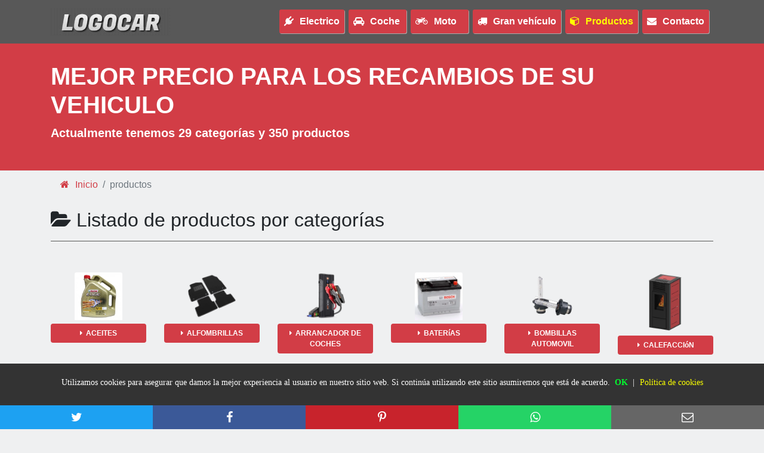

--- FILE ---
content_type: text/html; charset=UTF-8
request_url: https://www.logocar.es/automovil/productos
body_size: 4587
content:

<!DOCTYPE html>
<html lang="es">

<head>

  <meta charset="utf-8">
  <meta name="viewport" content="width=device-width, initial-scale=1, shrink-to-fit=no">


  <title>Venta y distribución de recambios para su PRODUCTOS</title>
  <meta name="description" content="">
  <meta name="author" content="Andrés Cordovilla">
  <link rel="canonical" href="https://www.logocar.es/automovil/productos" />

  <meta property="og:title" content="Venta y distribución de recambios para su PRODUCTOS" />
  <meta property="og:description" content="" />
  <meta property="og:url" content="https://www.logocar.es/automovil/productos" />
  
  <link rel="stylesheet" href="https://www.logocar.es/bower_components/font-awesome/css/font-awesome.min.css">

  <!-- Bootstrap core CSS -->
  <link href="https://www.logocar.es/vendor/bootstrap/css/bootstrap.min.css" rel="stylesheet">

  <!-- Custom styles for this template -->
  <link href="https://www.logocar.es/css/custom.css" rel="stylesheet">

  <!-- Global site tag (gtag.js) - Google Analytics -->
  <script async src="https://www.googletagmanager.com/gtag/js?id=UA-59667849-1"></script>
  <script>
    window.dataLayer = window.dataLayer || [];
    function gtag(){dataLayer.push(arguments);}
    gtag('js', new Date());
    gtag('config', 'UA-59667849-1');
  </script>
<!--
  <script async src="https://pagead2.googlesyndication.com/pagead/js/adsbygoogle.js"></script>
  <script>
    (adsbygoogle = window.adsbygoogle || []).push({
      google_ad_client: "ca-pub-5650232140521054",
      enable_page_level_ads: true
    });
  </script>
-->


  
  
</head>


<body>

  


<nav class="navbar navbar-expand-lg navbar-dark bg-dark fixed-top">
  <div class="container">
    <a class="navbar-brand" alt="Home Logocar Recambios y respuestos del automovil" title="Home Logocar Recambios y respuestos del automovil" href="/"><img id="logo-logocar" src="/img/logo-logocar.jpg" alt="Logocar" title="Logocar" /></a>
    <button class="navbar-toggler" type="button" data-toggle="collapse" data-target="#navbarResponsive" aria-controls="navbarResponsive" aria-expanded="false" aria-label="Toggle navigation">
      <span class="navbar-toggler-icon"></span>
    </button>
    <div class="collapse navbar-collapse" id="navbarResponsive">
      <ul class="navbar-nav ml-auto">
        <li class="nav-item  ">
          <a class="nav-link" href="/automovil/electrico"><i class="cabeceraIco fa fa-plug"></i> Electrico</a>
        </li>
        <li class="nav-item  ">
          <a class="nav-link" href="/automovil/coche"><i class="cabeceraIco fa fa-car"></i> Coche</a>
        </li>
        <li class="nav-item  ">
          <a class="nav-link" href="/automovil/moto"><i class="cabeceraIco fa fa-motorcycle"></i> Moto</a>
        </li>
        <li class="nav-item  ">
          <a class="nav-link" href="/automovil/gran-vehiculo"><i class="cabeceraIco fa fa-truck"></i> Gran vehículo</a>
        </li>
        <li class="nav-item active ">
          <a class="nav-link" href="/automovil/productos"><i class="cabeceraIco fa fa-cube"></i> Productos</a>
        </li>
        <li class="nav-item  ">
          <a class="nav-link" href="/contacto"><i class="cabeceraIco fa fa-envelope"></i> Contacto</a>
        </li>
      </ul>
    </div>
  </div>
</nav>

  <!-- Header -->
  <header class="bg-logocar">
    <div class="container h-100">
      <div class="row h-100 align-items-center">
        <div class="col-lg-12">
          <h1 class="text-white mt-5 mb-2">MEJOR PRECIO PARA LOS RECAMBIOS DE SU VEHICULO</h1>
          <p class="lead mb-5 text-white">Actualmente tenemos 29 categorías y 350 productos</p>
        </div>
      </div>
    </div>
  </header>

  <!-- Page Content -->
  <div class="container">

    <nav aria-label="breadcrumb">
      <ol class="breadcrumb">
        <li class="breadcrumb-item"><a class="logocar" href="https://www.logocar.es"><i class='cabeceraIco fa fa-home'></i> Inicio</a></li>
        <li class="breadcrumb-item active" aria-current="page">productos</li>
      </ol>
    </nav>

    <div class="row">
      <div class="col-md-12 mb-5">

        <h2><i class='fa fa-folder-open'></i> Listado de productos por categorías</h2><hr>

        <div class="row">
          <div class='col-md-2 mt-20 mb-5 text-center'><div class='card'><a alt='' title='' href='/automovil/categorias/aceites'><img class='lazy card-img-top' src='' data-src='/img/categorias/aceites.webp' alt='ACEITES'></a></div><div class='card'><div class='card-body'><h4 class='card-title'><a class='btn btn-logocar btn-l' alt='' title='' href='/automovil/categorias/aceites'><i class='cabeceraIco fa fa-caret-right'></i>ACEITES</a></h4></div></div></div><div class='col-md-2 mt-20 mb-5 text-center'><div class='card'><a alt='' title='' href='/automovil/categorias/alfombrillas-coche'><img class='lazy card-img-top' src='' data-src='/img/categorias/alfombrillas-coche.webp' alt='ALFOMBRILLAS'></a></div><div class='card'><div class='card-body'><h4 class='card-title'><a class='btn btn-logocar btn-l' alt='' title='' href='/automovil/categorias/alfombrillas-coche'><i class='cabeceraIco fa fa-caret-right'></i>ALFOMBRILLAS</a></h4></div></div></div><div class='col-md-2 mt-20 mb-5 text-center'><div class='card'><a alt='' title='' href='/automovil/categorias/arrancador-coches'><img class='lazy card-img-top' src='' data-src='/img/categorias/arrancador-coches.webp' alt='ARRANCADOR DE COCHES'></a></div><div class='card'><div class='card-body'><h4 class='card-title'><a class='btn btn-logocar btn-l' alt='' title='' href='/automovil/categorias/arrancador-coches'><i class='cabeceraIco fa fa-caret-right'></i>ARRANCADOR DE COCHES</a></h4></div></div></div><div class='col-md-2 mt-20 mb-5 text-center'><div class='card'><a alt='' title='' href='/automovil/categorias/baterias'><img class='lazy card-img-top' src='' data-src='/img/categorias/baterias.webp' alt='BATERíAS'></a></div><div class='card'><div class='card-body'><h4 class='card-title'><a class='btn btn-logocar btn-l' alt='' title='' href='/automovil/categorias/baterias'><i class='cabeceraIco fa fa-caret-right'></i>BATERíAS</a></h4></div></div></div><div class='col-md-2 mt-20 mb-5 text-center'><div class='card'><a alt='' title='' href='/automovil/categorias/bombillas-automovil'><img class='lazy card-img-top' src='' data-src='/img/categorias/bombillas-automovil.webp' alt='BOMBILLAS AUTOMOVIL'></a></div><div class='card'><div class='card-body'><h4 class='card-title'><a class='btn btn-logocar btn-l' alt='' title='' href='/automovil/categorias/bombillas-automovil'><i class='cabeceraIco fa fa-caret-right'></i>BOMBILLAS AUTOMOVIL</a></h4></div></div></div><div class='col-md-2 mt-20 mb-5 text-center'><div class='card'><a alt='' title='' href='/automovil/categorias/calefaccion'><img class='lazy card-img-top' src='' data-src='/img/categorias/calefaccion.webp' alt='CALEFACCIóN'></a></div><div class='card'><div class='card-body'><h4 class='card-title'><a class='btn btn-logocar btn-l' alt='' title='' href='/automovil/categorias/calefaccion'><i class='cabeceraIco fa fa-caret-right'></i>CALEFACCIóN</a></h4></div></div></div><div class='col-md-2 mt-20 mb-5 text-center'><div class='card'><a alt='' title='' href='/automovil/categorias/coche-electrico-infantil'><img class='lazy card-img-top' src='' data-src='/img/categorias/coche-electrico-con-mando-infantil.webp' alt='COCHE ELéCTRICO INFANTIL'></a></div><div class='card'><div class='card-body'><h4 class='card-title'><a class='btn btn-logocar btn-l' alt='' title='' href='/automovil/categorias/coche-electrico-infantil'><i class='cabeceraIco fa fa-caret-right'></i>COCHE ELéCTRICO INFANTIL</a></h4></div></div></div><div class='col-md-2 mt-20 mb-5 text-center'><div class='card'><a alt='' title='' href='/automovil/categorias/discos-freno'><img class='lazy card-img-top' src='' data-src='/img/categorias/discos-freno.webp' alt='DISCOS DE FRENO'></a></div><div class='card'><div class='card-body'><h4 class='card-title'><a class='btn btn-logocar btn-l' alt='' title='' href='/automovil/categorias/discos-freno'><i class='cabeceraIco fa fa-caret-right'></i>DISCOS DE FRENO</a></h4></div></div></div><div class='col-md-2 mt-20 mb-5 text-center'><div class='card'><a alt='' title='' href='/automovil/categorias/ebike'><img class='lazy card-img-top' src='' data-src='/img/categorias/e-bike.webp' alt='EBIKE'></a></div><div class='card'><div class='card-body'><h4 class='card-title'><a class='btn btn-logocar btn-l' alt='' title='' href='/automovil/categorias/ebike'><i class='cabeceraIco fa fa-caret-right'></i>EBIKE</a></h4></div></div></div><div class='col-md-2 mt-20 mb-5 text-center'><div class='card'><a alt='' title='' href='/automovil/categorias/electronica-automovil'><img class='lazy card-img-top' src='' data-src='/img/categorias/electronica-automovil.webp' alt='ELECTRóNICA'></a></div><div class='card'><div class='card-body'><h4 class='card-title'><a class='btn btn-logocar btn-l' alt='' title='' href='/automovil/categorias/electronica-automovil'><i class='cabeceraIco fa fa-caret-right'></i>ELECTRóNICA</a></h4></div></div></div><div class='col-md-2 mt-20 mb-5 text-center'><div class='card'><a alt='' title='' href='/automovil/categorias/emblemas'><img class='lazy card-img-top' src='' data-src='/img/categorias/emblemas.webp' alt='EMBLEMAS'></a></div><div class='card'><div class='card-body'><h4 class='card-title'><a class='btn btn-logocar btn-l' alt='' title='' href='/automovil/categorias/emblemas'><i class='cabeceraIco fa fa-caret-right'></i>EMBLEMAS</a></h4></div></div></div><div class='col-md-2 mt-20 mb-5 text-center'><div class='card'><a alt='' title='' href='/automovil/categorias/herramientas-vehiculo'><img class='lazy card-img-top' src='' data-src='/img/categorias/herramientas-vehiculo.webp' alt='HERRAMIENTAS'></a></div><div class='card'><div class='card-body'><h4 class='card-title'><a class='btn btn-logocar btn-l' alt='' title='' href='/automovil/categorias/herramientas-vehiculo'><i class='cabeceraIco fa fa-caret-right'></i>HERRAMIENTAS</a></h4></div></div></div><div class='col-md-2 mt-20 mb-5 text-center'><div class='card'><a alt='' title='' href='/automovil/categorias/limpieza'><img class='lazy card-img-top' src='' data-src='/img/categorias/limpiador.jpg' alt='LIMPIEZA'></a></div><div class='card'><div class='card-body'><h4 class='card-title'><a class='btn btn-logocar btn-l' alt='' title='' href='/automovil/categorias/limpieza'><i class='cabeceraIco fa fa-caret-right'></i>LIMPIEZA</a></h4></div></div></div><div class='col-md-2 mt-20 mb-5 text-center'><div class='card'><a alt='' title='' href='/automovil/categorias/llantas'><img class='lazy card-img-top' src='' data-src='/img/categorias/llantas.webp' alt='LLANTAS'></a></div><div class='card'><div class='card-body'><h4 class='card-title'><a class='btn btn-logocar btn-l' alt='' title='' href='/automovil/categorias/llantas'><i class='cabeceraIco fa fa-caret-right'></i>LLANTAS</a></h4></div></div></div><div class='col-md-2 mt-20 mb-5 text-center'><div class='card'><a alt='' title='' href='/automovil/categorias/medidor-c02'><img class='lazy card-img-top' src='' data-src='/img/categorias/medidor-co2.webp' alt='MEDIDOR CO2'></a></div><div class='card'><div class='card-body'><h4 class='card-title'><a class='btn btn-logocar btn-l' alt='' title='' href='/automovil/categorias/medidor-c02'><i class='cabeceraIco fa fa-caret-right'></i>MEDIDOR CO2</a></h4></div></div></div><div class='col-md-2 mt-20 mb-5 text-center'><div class='card'><a alt='' title='' href='/automovil/categorias/neumaticos'><img class='lazy card-img-top' src='' data-src='/img/categorias/neumaticos.webp' alt='NEUMáTICOS'></a></div><div class='card'><div class='card-body'><h4 class='card-title'><a class='btn btn-logocar btn-l' alt='' title='' href='/automovil/categorias/neumaticos'><i class='cabeceraIco fa fa-caret-right'></i>NEUMáTICOS</a></h4></div></div></div><div class='col-md-2 mt-20 mb-5 text-center'><div class='card'><a alt='' title='' href='/automovil/categorias/pastillas-freno'><img class='lazy card-img-top' src='' data-src='/img/categorias/pastillas-frenos.webp' alt='PASTILLAS DE FRENO'></a></div><div class='card'><div class='card-body'><h4 class='card-title'><a class='btn btn-logocar btn-l' alt='' title='' href='/automovil/categorias/pastillas-freno'><i class='cabeceraIco fa fa-caret-right'></i>PASTILLAS DE FRENO</a></h4></div></div></div><div class='col-md-2 mt-20 mb-5 text-center'><div class='card'><a alt='' title='' href='/automovil/categorias/patinete-electrico'><img class='lazy card-img-top' src='' data-src='/img/categorias/patinete-electrico.webp' alt='PATINETE ELéCTRICO'></a></div><div class='card'><div class='card-body'><h4 class='card-title'><a class='btn btn-logocar btn-l' alt='' title='' href='/automovil/categorias/patinete-electrico'><i class='cabeceraIco fa fa-caret-right'></i>PATINETE ELéCTRICO</a></h4></div></div></div><div class='col-md-2 mt-20 mb-5 text-center'><div class='card'><a alt='' title='' href='/automovil/categorias/portaequipajes'><img class='lazy card-img-top' src='' data-src='/img/categorias/portaequipajes.webp' alt='PORTAEQUIPAJES'></a></div><div class='card'><div class='card-body'><h4 class='card-title'><a class='btn btn-logocar btn-l' alt='' title='' href='/automovil/categorias/portaequipajes'><i class='cabeceraIco fa fa-caret-right'></i>PORTAEQUIPAJES</a></h4></div></div></div><div class='col-md-2 mt-20 mb-5 text-center'><div class='card'><a alt='' title='' href='/automovil/categorias/purificador-aire'><img class='lazy card-img-top' src='' data-src='/img/categorias/purificador-aire.jpg' alt='PURIFICADOR DE AIRE'></a></div><div class='card'><div class='card-body'><h4 class='card-title'><a class='btn btn-logocar btn-l' alt='' title='' href='/automovil/categorias/purificador-aire'><i class='cabeceraIco fa fa-caret-right'></i>PURIFICADOR DE AIRE</a></h4></div></div></div><div class='col-md-2 mt-20 mb-5 text-center'><div class='card'><a alt='' title='' href='/automovil/categorias/recambios-repuestos'><img class='lazy card-img-top' src='' data-src='/img/categorias/recambios-repuestos.webp' alt='RECAMBIOS Y REPUESTOS'></a></div><div class='card'><div class='card-body'><h4 class='card-title'><a class='btn btn-logocar btn-l' alt='' title='' href='/automovil/categorias/recambios-repuestos'><i class='cabeceraIco fa fa-caret-right'></i>RECAMBIOS Y REPUESTOS</a></h4></div></div></div><div class='col-md-2 mt-20 mb-5 text-center'><div class='card'><a alt='' title='' href='/automovil/categorias/reloj-coche-moto'><img class='lazy card-img-top' src='' data-src='/img/categorias/reloj-coche-moto.webp' alt='RELOJ'></a></div><div class='card'><div class='card-body'><h4 class='card-title'><a class='btn btn-logocar btn-l' alt='' title='' href='/automovil/categorias/reloj-coche-moto'><i class='cabeceraIco fa fa-caret-right'></i>RELOJ</a></h4></div></div></div><div class='col-md-2 mt-20 mb-5 text-center'><div class='card'><a alt='' title='' href='/automovil/categorias/ropa-coche'><img class='lazy card-img-top' src='' data-src='/img/categorias/ropa-marcas-coche.webp' alt='ROPA'></a></div><div class='card'><div class='card-body'><h4 class='card-title'><a class='btn btn-logocar btn-l' alt='' title='' href='/automovil/categorias/ropa-coche'><i class='cabeceraIco fa fa-caret-right'></i>ROPA</a></h4></div></div></div><div class='col-md-2 mt-20 mb-5 text-center'><div class='card'><a alt='' title='' href='/automovil/categorias/scooter-electrico'><img class='lazy card-img-top' src='' data-src='/img/categorias/escooter.webp' alt='SCOOTER ELéCTRICO'></a></div><div class='card'><div class='card-body'><h4 class='card-title'><a class='btn btn-logocar btn-l' alt='' title='' href='/automovil/categorias/scooter-electrico'><i class='cabeceraIco fa fa-caret-right'></i>SCOOTER ELéCTRICO</a></h4></div></div></div><div class='col-md-2 mt-20 mb-5 text-center'><div class='card'><a alt='' title='' href='/automovil/categorias/seguridad'><img class='lazy card-img-top' src='' data-src='/img/categorias/seguridad.webp' alt='SEGURIDAD'></a></div><div class='card'><div class='card-body'><h4 class='card-title'><a class='btn btn-logocar btn-l' alt='' title='' href='/automovil/categorias/seguridad'><i class='cabeceraIco fa fa-caret-right'></i>SEGURIDAD</a></h4></div></div></div><div class='col-md-2 mt-20 mb-5 text-center'><div class='card'><a alt='' title='' href='/automovil/categorias/sillas-coche-bebe'><img class='lazy card-img-top' src='' data-src='/img/categorias/silla-coche-bebe.webp' alt='SILLAS DE COCHE'></a></div><div class='card'><div class='card-body'><h4 class='card-title'><a class='btn btn-logocar btn-l' alt='' title='' href='/automovil/categorias/sillas-coche-bebe'><i class='cabeceraIco fa fa-caret-right'></i>SILLAS DE COCHE</a></h4></div></div></div><div class='col-md-2 mt-20 mb-5 text-center'><div class='card'><a alt='' title='' href='/automovil/categorias/tapabujes-llantas'><img class='lazy card-img-top' src='' data-src='/img/categorias/tapabujes-coche.webp' alt='TAPABUJES LLANTAS'></a></div><div class='card'><div class='card-body'><h4 class='card-title'><a class='btn btn-logocar btn-l' alt='' title='' href='/automovil/categorias/tapabujes-llantas'><i class='cabeceraIco fa fa-caret-right'></i>TAPABUJES LLANTAS</a></h4></div></div></div><div class='col-md-2 mt-20 mb-5 text-center'><div class='card'><a alt='' title='' href='/automovil/categorias/tapacubos-coche'><img class='lazy card-img-top' src='' data-src='/img/categorias/tapacubos-coche.webp' alt='TAPACUBOS'></a></div><div class='card'><div class='card-body'><h4 class='card-title'><a class='btn btn-logocar btn-l' alt='' title='' href='/automovil/categorias/tapacubos-coche'><i class='cabeceraIco fa fa-caret-right'></i>TAPACUBOS</a></h4></div></div></div>        </div>
      </div>

    </div>
    <!-- /.row -->

  </div>
  <!-- /.container -->

  <aside class="social-sharing">
    <ul class="menu-social">
      <li class="social-item twitter"><a onclick="gtag('event', 'clic', { 'event_category': 'compartir', 'event_label': 'twitter', 'value': 'https://www.logocar.es/automovil/productos'});" href="https://twitter.com/intent/tweet?url=https://www.logocar.es/automovil/productos" target="_blank"></a></li>
      <li class="social-item facebook"><a onclick="gtag('event', 'clic', { 'event_category': 'compartir', 'event_label': 'facebook', 'value': 'https://www.logocar.es/automovil/productos'});" href="https://www.facebook.com/sharer.php?u=https://www.logocar.es/automovil/productos" target="_blank"></a></li>
      <li class="social-item pinterest"><a onclick="gtag('event', 'clic', { 'event_category': 'compartir', 'event_label': 'pinterest', 'value': 'https://www.logocar.es/automovil/productos'});" href="https://www.pinterest.com/pin/find/?url=https://www.logocar.es/automovil/productos" target="_blank"></span></a></li>
      <li class="social-item whatsapp"><a onclick="gtag('event', 'clic', { 'event_category': 'compartir', 'event_label': 'whatsapp', 'value': 'https://www.logocar.es/automovil/productos'});" href="whatsapp://send?text=https://www.logocar.es/automovil/productos" data-action="share/whatsapp/share"></a></li>
      <li class="social-item email"><a onclick="gtag('event', 'clic', { 'event_category': 'compartir', 'event_label': 'email', 'value': 'https://www.logocar.es/automovil/productos'});" href="/cdn-cgi/l/email-protection#[base64]" data-action="share/whatsapp/share"></a></li>
    </ul>
  </aside><!-- .social-sharing -->


  

<!-- Footer -->

<footer class="page-footer font-small bg-dark blue pt-4">

  <!-- Footer Links -->
  <div class="container text-center text-md-left">

    <!-- Grid row -->
    <div class="row">

      <!-- Grid column -->
      <div class="col-md-6 mt-md-0 mt-3">
        <p><a class="navbar-brand" href="/"><img class="lazy" id="logo-logocar" data-src="/img/logo-logocar.jpg" src='' alt="Logocar" title="Logocar"></a></p>
        <p class="text-white">Venta y distribución de productos para tu vehículo a motor</p>
        <p class="text-white"><i class="cabeceraIco fa fa-arrow-right"></i> Actualmente tenemos <strong>350</strong> productos.</p>
      </div>
      <!-- Grid column -->



      <!-- Grid column -->
      <div class="col-md-3 mb-md-0 mb-3 text-white">

        <!-- Links -->
        <h5 class="text-uppercase">Menú</h5>

        <ul class="list-unstyled">
          <li>
            <a class="text-white" href="/automovil/electrico"><i class="cabeceraIco fa fa-plug"></i> Electrico</a>
          </li>
          <li>
            <a class="text-white" href="/automovil/coche"><i class="cabeceraIco fa fa-car"></i> Coches</a>
          </li>
          <li>
            <a class="text-white" href="/automovil/moto"><i class="cabeceraIco fa fa-motorcycle"></i> Motos</a>
          </li>
          <li>
            <a class="text-white" href="/automovil/gran-vehiculo"><i class="cabeceraIco fa fa-truck"></i> Gran vehículo</a>
          </li>
          <li>
            <a class="text-white" href="/automovil/productos"><i class="cabeceraIco fa fa-cube"></i> Productos</a>
          </li>
          <li>
            <a class="text-white" href="/contacto"><i class="cabeceraIco fa fa-envelope"></i> Contacto</a>
          </li>
        </ul>

      </div>
      <!-- Grid column -->

      <!-- Grid column -->
      <div class="col-md-3 mb-md-0 mb-3">

        <!-- Links -->
        <h5 class="text-uppercase text-white">COVID 19</h5>

        <ul class="list-unstyled">
          <li>
            <a class="text-white" alt="Calculadora Filtros HEPA" title="Calculadora Filtros HEPA" href='/elegir-filtro-hepa'><i class="cabeceraIco fa fa-calculator"></i> Calculadora Filtros HEPA</a>
          </li>
          <li>
            <a class="text-white" alt="Elegir medidor CO2" title="Elegir medidor CO2" href='/elegir-medidor-co2'><i class="cabeceraIco fa fa-line-chart"></i> Elegir medidor CO2</a>
          </li>
        </ul>

        <hr>

        <h5 class="text-uppercase text-white">Información</h5>

        <ul class="list-unstyled">
          <li>
            <a class="text-white" rel="nofollow" href="/aviso-legal"><i class="cabeceraIco fa fa-check-square-o"></i> Aviso Legal</a>
          </li>
          <li>
            <a class="text-white" rel="nofollow" href="/politica-de-cookies"><i class="cabeceraIco fa fa-check-square-o"></i> Política de cookies</a>
          </li>
          <li>
            <a class="text-white" rel="nofollow" href="/politica-privacidad"><i class="cabeceraIco fa fa-check-square-o"></i> Política de privacidad</a>
          </li>
        </ul>

      </div>
      <!-- Grid column -->

    </div>
    <!-- Grid row -->

  </div>
  <!-- Footer Links -->

</footer>
<!-- Footer -->

<footer class="page-footer font-small bg-logocar">
  <div class="container text-center text-md-left">
    <div class="footer-copyright text-center py-3 text-white">
            <a class="text-white" alt="Distribución y venta de productos para tu vehículo a motor" href="https://www.logocar.es">Logocar</a> | <strong>Copyright © 2014-2026</strong> | Todos los derechos reservados a <span class="fechaActual">19-01-2026</span>
    </div>
  </div>
</footer>


<div id="barraaceptacion">
    <div class="inner">
        Utilizamos cookies para asegurar que damos la mejor experiencia al usuario en nuestro sitio web. Si continúa utilizando este sitio asumiremos que está de acuerdo.
        <a href="javascript:void(0);" class="ok" onclick="PonerCookie();"><b>OK</b></a> |
        <a href="https://www.logocar.es/politica-de-cookies" class="info">Política de cookies</a>
    </div>
</div>

<div class="modal fade" id="mostrarmodal" tabindex="-1" role="dialog" aria-labelledby="basicModal" aria-hidden="true">
  <div class="modal-dialog">
    <div class="modal-content">
      <div class="modal-header">
        <h3><i class='cabeceraIco fa fa-bullhorn'></i>OFERTAS</h3>
      </div>
      <div class="modal-body">
        <h4>Ofertas de Invierno</h4>
        <h5>Los precios más bajos</h5>
      </div>
      <div class="modal-footer">
        <a href="#" data-dismiss="modal" class="btn btn-danger">Cerrar</a>
      </div>
    </div>
  </div>
</div>

<!-- Bootstrap core JavaScript -->
<script data-cfasync="false" src="/cdn-cgi/scripts/5c5dd728/cloudflare-static/email-decode.min.js"></script><script src="https://www.logocar.es/vendor/jquery/jquery.min.js"></script>
<script src="https://www.logocar.es/vendor/bootstrap/js/bootstrap.bundle.min.js"></script>
<script type="text/javascript" src="/js/jquery.lazy.min.js"></script>

<script src='https://www.logocar.es/js/custom.js'></script>
<script defer src="https://static.cloudflareinsights.com/beacon.min.js/vcd15cbe7772f49c399c6a5babf22c1241717689176015" integrity="sha512-ZpsOmlRQV6y907TI0dKBHq9Md29nnaEIPlkf84rnaERnq6zvWvPUqr2ft8M1aS28oN72PdrCzSjY4U6VaAw1EQ==" data-cf-beacon='{"version":"2024.11.0","token":"c6fbf355a5e54ab2a2a8bd3550c69b3d","r":1,"server_timing":{"name":{"cfCacheStatus":true,"cfEdge":true,"cfExtPri":true,"cfL4":true,"cfOrigin":true,"cfSpeedBrain":true},"location_startswith":null}}' crossorigin="anonymous"></script>
</body>

</html>


--- FILE ---
content_type: text/css
request_url: https://www.logocar.es/css/custom.css
body_size: 2304
content:
@font-face {
  font-family: sans-serif;
  font-display: swap;
  src: local('Arvo'), url(https://fonts.gstatic.com/s/arvo/v9/rC7kKhY-eUDY-ucISTIf5PesZW2xOQ-xsNqO47m55DA.woff2) format('woff2');
}

body {
  padding-top: 56px;
  font-family: sans-serif;
  background-color: #eff0f1;
}

.mt-10{
  margin-top: 10px;
}

.mt-20{
  margin-top: 20px;
}

.mt-30{
  margin-top: 30px;
}

.mt-40{
  margin-top: 40px;
}

.mt-50{
  margin-top: 50px;
}

#modeloHepa{
    display: none;
    margin-top: 40px;
}

#modeloHepa ul.lstHepa, #modeloHepaSeccion ul.lstHepa {
    list-style: square;
    text-align: left;
    padding: 16px 0px 0px 18px;
}

#modeloHepaSeccion{    
    margin-top: 40px;
}

.form-group.col-md-3.infoVentilacion {
    margin: 0px 0px 15px 6px;
    border: 1px solid #d23d46;
    padding: 10px;
}

.infoCADR span, .infoCADRCFM span {
    font-size: 12px;
}

.form-group.col-md-3.infoCADR {    
    padding: 10px;
    background-color: #d23d46;
    color: #fff;
}

.form-group.col-md-3.infoCADRCFM {    
    padding: 10px;
    background-color: #d23d46;
    color: #fff;
    margin-left: 6px;
}

@media (min-width: 800px){
    img.lazy.card-img-top.w-100 {
        width: 100%;
        margin: 0 auto;
    }
}

a.btn-galeria {
    color: #d23d46;
    font-weight: 600;
    border: 1px solid;
}

a.btn-galeria:hover {
    background: #d23d46;
    font-weight: 600;
    border: 1px solid;
    color: #fff;
}

.herramientas.col-md-3.mt-20.mb-5.text-center {    
    padding: 4px; 
    border-radius: 4px;    
}

form#calcularHEPA .btn-autow{
    width: auto;
}



#myTabMD a.nav-link {
    color: #d23d46;
    background: #fff;
    margin-right: 7px;
    text-align: center;
    border-radius: 3px;
    box-shadow: 1px 1px #aaa;
}

#myTabMD a.nav-link.active {
    color: #fff;
    background: #d23d46;
    margin-right: 7px;
    text-align: center;
    border-radius: 3px;
    box-shadow: 1px 1px #aaa;
}

#myTabMD.nav-tabs, #myTabMD.nav-link.active, #myTabMD.nav-tabs .nav-link.active, #myTabMD.nav-tabs .nav-link {
    border-color: none; 
    border-bottom: none; 
    border: none;
    border-radius: 10px;
}

.nav-tabs .nav-link

.enlacesProducto {
    display: inline-flex;
}

.enlacesProducto div.text-left {
    width: 50%;
    margin-right: 10px;
    float: left;
    margin-bottom: 10px;
}

.enlacesProducto div.text-right {
    width: 50%;
    margin-left: 10px;
    display: contents;
}

.text-white {
    color: #fff!important;
    font-weight: 700;
}

p.precioProducto {
    margin-bottom: 0px;
    margin-top: 4px;
    background: #575757;
    border-radius: 10px;
    color: #fff;
}

p.precioProducto a {
    color: #fff;
    font-weight: 700;
    text-decoration: none;
}

a span.tachado {
    font-size: 16px;
}

.label {
    display: inline;
    padding: .2em .6em .3em;
    font-size: 75%;
    font-weight: 700;
    line-height: 1;
    color: #fff;
    text-align: center;
    white-space: nowrap;
    vertical-align: baseline;
    border-radius: .25em;
    margin-right: 6px;
}

.btn-archelon {
    color: #fff;
    background-color: #d23d46;
    border-color: #222;
    width: 100%;
}

.btn-archelon:hover {
    color: #fff;
    background-color: #555;
    text-decoration: none;
}

.bg-archelon {
    background-color: #d23d46!important;
}

.card-header {
    color: #000 !important;
    font-size: 22px;
    font-weight: 700;
}

span.precioTitular {
    font-size: 20px;
    margin-right: 4px;
}

span.tachadoTitular {
    font-size: 16px;
    margin-right: 4px;
}

span.porcentajeTitular {
    font-size: 16px;
    color: #ff0000;
}

span.porcentajeTitular i {
    margin-right: 2px;
}

.card-body {
    padding: 6px 0px;
}

.card-footer {
    padding: .5rem 1rem;
}

.mb-1, .my-1 {
    margin-bottom: 1rem!important;
}




/* Style the list */
ul.breadcrumb {
  padding: 10px 16px;
  list-style: none;
  background-color: #eee;
}

/* Display list items side by side */
ul.breadcrumb li {
  display: inline;
  font-size: 18px;
}

/* Add a slash symbol (/) before/behind each list item */
ul.breadcrumb li+li:before {
  padding: 8px;
  color: black;
  content: "/\00a0";
}

/* Add a color to all links inside the list */
ul.breadcrumb li a {
  color: #0275d8;
  text-decoration: none;
}

/* Add a color on mouse-over */
ul.breadcrumb li a:hover {
  color: #01447e;
  text-decoration: underline;
}

button.btn.btn-primary.formInmuebles {
    height: 40px;
    line-height: 50%;
    margin-top: 31px;
    right: 0px;
    margin-right: 0px;
    margin-left: 10px;
}

form.buscadorInmuebles {
    margin: 40px 0px;
    border: 1px solid #d23d46;
    padding: 16px;
    border-radius: 3px;
}

span.titularListado {
    color: #d23d46;
    font-weight: 700;
}

img.img-circle {
    border-radius: 50%;
}

.homes-tag.featured {
    left: 15px;
    margin-top: 15px;
}

.homes .button {
    font-size: 13px;
    font-weight: 700;
    padding: 4px 6px;
    border-radius: 2px;
    color: #fff;
    border: none;
    background-color: #3c8dbc;
    display: inline-block;
    z-index: 99;
    position: absolute;
}

.homes-tag.sale {
    right: 15px;
    margin-top: 15px;
    top: 0;
}

.homes-tag.sale.rent {
    background: #00a65a !important;
    color: #fff;
    z-index: 99;
}

.homes-tag.button.alt.featured.Comprar {
    background-color: #f56954;
}

.homes-tag.button.alt.featured.Vender {
    background-color: #f56954;
}

.homes .homes-price {
    color: #fff;
    font-size: 13px !important;
    font-weight: 700;
    padding: 6px 14px;
    border-radius: 2px;
    background: #ff851b;
    bottom: 15px;
    left: 15px;
    position: absolute;
    z-index: 99;
}

.h-70 {
    height: 70% !important;
}

.row.m-10 {
    margin: 10px;
}

form.formContacto {
    padding: 20px;
    color: #d23d46;
    font-weight: 700;
    border-radius: 4px;
}

.contacto.archelon {
    background-color: #d23d46!important;
    padding: 21px;
    margin-bottom: 14px;
    color: #fff !important;
    border-radius: 4px;
}

.contacto.archelon a {
    color: #fff !important;
}


.bg-dark {
    background-color: #585858!important;
}

.bg-logocar {
    background-color: #d23d46!important;
}

img#logo-logocar {
    width: 200px;
}

.btn-logocar {
    color: #fff;
    background-color: #d23d46;
    width: 100%;
}

.btn-logocar-inv {
    color: #fff;
    background-color: #005b99;
    width: 100%;
}

a.logocar{
  color: #d23d46;
}

.btn:hover {
    color: #FFFF00;
    text-decoration: none;
    font-weight: 700;
}


.card {
    background-color: transparent;
    border: 0px;

}

hr {
    border-top: 1px solid #585858;
    margin-bottom: 2rem;
}

*, ::after, ::before {
    box-sizing: border-box;
}

a.btn.btn-logocar.btn-l {
    font-size: 12px;
    font-weight: 600;
}

ul.pagination li.page-item a.page-link {
    font-size: 18px !important;
    margin-right: 10px;
    color: #fff;
    background: #d23d46;
}


input[type="file"] {
    display: none;
}
.custom-file-upload {
    padding: 5px 10px;
    background: #f55d3e;
    color:#fff;
    border:0px solid #fff;
}

.custom-file-upload:hover{
    color:#fff;
    background: #f7cb15;
}

#imgNueva{
  display: none;
}

div#resultado {
    margin-top: 20px;
    color: green;
}

table.table i.fa {
    margin-right: 14px;
    color: #333;
}

div.box i.fa.fa-plus {
    color: #333;
}


a.nav-link {
    color: #ccc;
    background: #d23d46;
    margin-right: 7px;
    text-align: center;
    border-radius: 3px;
    box-shadow: 1px 1px #aaa;
}

.navbar-dark .navbar-nav .active>.nav-link {
    color: #FFFF00;
}

.navbar-dark .navbar-nav .nav-link {
    color: #fff;
    text-align: left;
    font-weight: 700;
}

.navbar-dark .navbar-nav .nav-link:hover {
    color: #fff000;
}

li.nav-item {
    min-width: 104px;
}

i.cabeceraIco.fa {
    padding-right: 6px;
}

span.tachado {
    font-size: 20px;
    color: #ff0000;
    text-decoration: line-through;
    margin-left: 12px;
}

a.btn.btn-logocar.btn-comprar {
    width: 40%;
}

ul.lstCategorias {
    list-style: none;
    padding: 0px;
}

ul.lstCategorias li {
    margin-bottom: 6px;
}

.breadcrumb {
    background-color: transparent;
}

.emailOK{
  margin-top:20px;
  padding:10px;
  background-color:green;
  color:#fff;
  font-weight:600
}

.emailKO{
  margin-top:20px;
  padding:10px;
  background-color:red;
  color:#fff;
  font-weight:600
}

#barraaceptacion {
    display:none;
    position:fixed;
    left:0px;
    right:0px;
    bottom:40px;
    padding-bottom:20px;
    width:100%;
    text-align:center;
    min-height:70px;
    background-color: #333;
    color:#fff;
    z-index:99999;
}

.inner {
    width:100%;
    position:absolute;
    padding-left:5px;
    padding-right: 5px;
    font-family:verdana;
    font-size:14px;
    top:30%;
}

.inner a.ok {
    padding:4px;
    color:#00ff2e;
    text-decoration:none;
}

.inner a.info {
    padding-left:5px;
    text-decoration:none;
    color:#faff00;
}

.social-sharing {
	display: block;
	position: fixed;
	width: 100%;
	left: 0;
	bottom: 0;
  z-index: 2;
}

.social-sharing ul.menu-social {
	list-style: none;
	text-align: center;
	margin: 0;
	padding: 0;
	display: -webkit-box;
	display: -webkit-flex;
	display: -ms-flexbox;
	display: flex;
	-webkit-flex-wrap: nowrap;
	-ms-flex-wrap: nowrapwrap;
	flex-wrap: nowrap;
}

.social-sharing ul.menu-social li {
	/* flex: 0 1 40px; */
	height: 40px;
}
.social-sharing ul.menu-social li.newsletter {
	flex: 1 1 auto;
	line-height: 40px;
	position: relative;
	background-color: #fafafa;
	background-image: repeating-linear-gradient(135deg, #ffe4e1 0px, #ffe4e1 5px, transparent 5px, transparent 10px, #e1f3ff 10px, #e1f3ff 15px, transparent 15px, transparent 20px);
}
.social-sharing ul.menu-social li.next {
	flex: 1 1 auto;
}

ul.menu-social li a::before {
	content: "\f135";
	display: inline-block;
	font-family: FontAwesome;
	font-size: 20px;
	vertical-align: middle;
	-webkit-font-smoothing: antialiased;
	-moz-osx-font-smoothing: grayscale;
	line-height: 40px;
}
ul.menu-social li a[href*="facebook.com"]::before {
	content: "\f09a";
}
ul.menu-social li a[href*="twitter.com"]::before {
	content: "\f099";
}
ul.menu-social li a[href*="pinterest.com"]::before {
	content: "\f231";
}
ul.menu-social li a[href*="whatsapp://send"]::before {
	content: "\f232";
}
ul.menu-social li a[href*="mailto"]::before {
	content: "\f003";
}

ul.menu-social li.social-item.facebook{
  background-color: #3b5998;
  width: 20%;
}

ul.menu-social li.social-item.twitter{
  background-color: #1DA1F2;
  width: 20%;
}

ul.menu-social li.social-item.pinterest{
  background-color: #c8232c;
  width: 20%;
}

ul.menu-social li.social-item.whatsapp{
  background-color: #25d366;
  width: 20%;
}

ul.menu-social li.social-item.email{
  background-color: #666666;
  width: 20%;
}

ul.menu-social li.social-item a{
  color: #fff;
}

footer.page-footer.font-small.bg-logocar {
    padding-bottom: 40px !important;
}

.modal-content {
    background-color: #585;
    color: #fff;
    font-weight: bold;
}

.modal-body {
    text-align: center;
}

.modal-header h3 {
    font-size: 22px;
}

@media screen and (max-width: 800px) {
  li.nav-item {
      margin-top: 7px;
  }
  .col-md-2.mt-20.mb-5.text-center {
      width: 50%;
  }
  .navbar-dark .navbar-nav .nav-link {
    padding-left: 10px;
  }
  a.btn.btn-logocar.btn-comprar {
      width: 100%;
  }
  #barraaceptacion {
      min-height:80px;
  }
  .inner {
      top:10%;
      font-size: 14px;
  }
}


@media screen and (max-width: 700px) {
  a.btn.btn-logocar.btn-l {
    font-size: 16px;
  }
  #barraaceptacion {
      min-height:80px;
  }
  .inner {
      top:6%;
      font-size: 12px;
  }
}

@media (min-width: 800px){
	.card .card-img-top {
		width: 50%;
		margin: 0 auto;
	}

	.col-md-3 .card > a > .card-img-top {
		width: 100%;
		margin: 0 auto;
	}
}


--- FILE ---
content_type: application/x-javascript
request_url: https://www.logocar.es/js/custom.js
body_size: 618
content:
function nuevoAjax() {
    var xmlhttp = false;
    try {
        xmlhttp = new ActiveXObject("Msxml2.XMLHTTP");
    } catch (e) {
        try {
            xmlhttp = new ActiveXObject("Microsoft.XMLHTTP");
        } catch (E) {
            xmlhttp = false;
        }
    }
    if (!xmlhttp && typeof XMLHttpRequest != 'undefined') {
        xmlhttp = new XMLHttpRequest();
    }
    return xmlhttp;
}

function enviarMail(){

	c = document.getElementById('resultado_mensaje');

	c.innerHTML = '<p style="text-align:center;"><img src="./img/loader.gif"/></p>';

	//variable=documenet.nombre_del_form.nombre_del_control.value
	nombre = document.enviar_email.nombre.value;
	email = document.enviar_email.email.value;
	telefono = document.enviar_email.telefono.value;
	mensaje = document.enviar_email.mensaje.value;

	ajax=nuevoAjax();

	ajax.open("POST", "enviarEmail.php",true);

	ajax.onreadystatechange=function() {
		if (ajax.readyState==4) {
			c.innerHTML = ajax.responseText
		}
		borrarCampos()
	}

	ajax.setRequestHeader("Content-Type","application/x-www-form-urlencoded");
	ajax.send("email="+email+"&nombre="+nombre+"&telefono="+telefono+"&mensaje="+mensaje);
}

function borrarCampos(){
       document.enviar_email.nombre.value="";
       document.enviar_email.email.value="";
       document.enviar_email.telefono.value="";
       document.enviar_email.mensaje.value="";
}


function getCookie(c_name){
    var c_value = document.cookie;
    var c_start = c_value.indexOf(" " + c_name + "=");
    if (c_start == -1){
        c_start = c_value.indexOf(c_name + "=");
    }
    if (c_start == -1){
        c_value = null;
    }else{
        c_start = c_value.indexOf("=", c_start) + 1;
        var c_end = c_value.indexOf(";", c_start);
        if (c_end == -1){
            c_end = c_value.length;
        }
        c_value = unescape(c_value.substring(c_start,c_end));
    }
    return c_value;
}

function setCookie(c_name,value,exdays){
    var exdate=new Date();
    exdate.setDate(exdate.getDate() + exdays);
    var c_value=escape(value) + ((exdays==null) ? "" : "; expires="+exdate.toUTCString());
    document.cookie=c_name + "=" + c_value;
}

if(getCookie('tiendaaviso')!="1"){
    document.getElementById("barraaceptacion").style.display="block";
    setCookie('tiendaaviso','1',365);
}
function PonerCookie(){
    setCookie('tiendaaviso','1',365);
    document.getElementById("barraaceptacion").style.display="none";
}

function calcularHepa(){
    
    $("#modeloHepa div.miProducto").each(function(){
        $(this).show();       
    });
    
    document.getElementById("modeloHepa").style.display="block";
    $("#modeloHepa div.miProducto").each(function(){
        
        if ( ($('input[name=cadr]').val() > $(this).data('cadr')) && ($(this).data('mcuadrados') < $('select[name=mcuadrados]').val()) ){
            $(this).hide();
        }

    });
}



$(document).ready(function(){
	$("select[name=mcuadrados]").change(function(){
        var valorCADR = $('select[name=altura]').val() * $('select[name=mcuadrados]').val() * $('select[name=ventilacion]').val() / 1000;
        $('input[name=aireFresco]').val(5-($('select[name=ventilacion]').val()/10));
        $('input[name=filtroHepa]').val($('select[name=ventilacion]').val()/10);
        $('input[name=cadr]').val(valorCADR);
        $('input[name=cadrCFM]').val((valorCADR/1.69903).toFixed(2));
    });
    $("select[name=altura]").change(function(){
        var valorCADR = $('select[name=altura]').val() * $('select[name=mcuadrados]').val() * $('select[name=ventilacion]').val() / 1000;
        $('input[name=aireFresco]').val(5-($('select[name=ventilacion]').val()/10));
        $('input[name=filtroHepa]').val($('select[name=ventilacion]').val()/10);
        $('input[name=cadr]').val(valorCADR);
        $('input[name=cadrCFM]').val((valorCADR/1.69903).toFixed(2));
    });	
    $("select[name=ventilacion]").change(function(){
        var valorCADR = $('select[name=altura]').val() * $('select[name=mcuadrados]').val() * $('select[name=ventilacion]').val() / 1000;
        $('input[name=cadr]').val(valorCADR);
        $('input[name=aireFresco]').val(5-($('select[name=ventilacion]').val()/10));
        $('input[name=filtroHepa]').val($('select[name=ventilacion]').val()/10);             
        $('input[name=cadrCFM]').val((valorCADR/1.69903).toFixed(2));
    });	
    
    
});


$(document).ready(function() {
  /*
  if(getCookie('blackfriday')!="1"){
    setCookie('blackfriday','1',1);
    setTimeout(function() {
         $("#mostrarmodal").modal("show");
     },4000);
  }
  */
  $('.lazy').Lazy();


});
